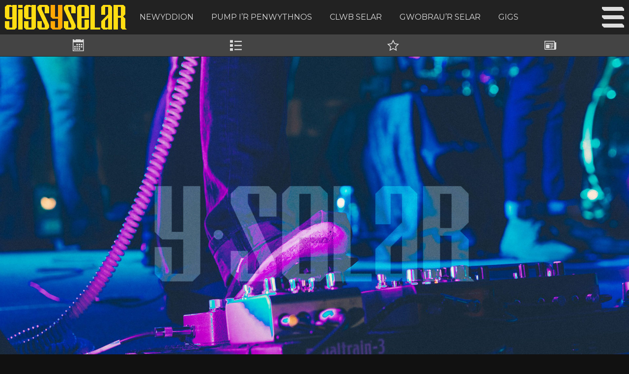

--- FILE ---
content_type: text/html; charset=UTF-8
request_url: https://selar.cymru/gigs/2018/sian-james-patrobas-a-glain-rhys-aber/
body_size: 11571
content:
<!DOCTYPE html>
<html lang="cy">
<head>
<meta charset=utf-8>
<title>Gigs gan Y Selar</title>
<meta name=viewport content="width=device-width,initial-scale=1.0,minimum-scale=1">
<link rel=dns-prefetch href="//fonts.googleapis.com">
<link rel=apple-touch-icon sizes=180x180 href="/eicon180.png">
<link rel=icon sizes=192x192 href="/eicon192.png">
<link rel=mask-icon href="/eicon.svg" color="#222">
<link rel=stylesheet href="https://fonts.googleapis.com/css?family=Montserrat:400,700&amp;subset=latin-ext" media=all>
<link rel=stylesheet href="/cynnwys/themes/selar18/css/reboot.css" media=all>
<link rel=stylesheet href="/cynnwys/themes/selar18/events/event.css?1533559666" media=all>
<link rel="canonical" href="https://selar.cymru/gigs/2018/sian-james-patrobas-a-glain-rhys-aber/">
<meta property="og:site_name" content="Y Selar">
<meta property="og:type" content="article">
<meta property="og:locale" content="cy_GB">
<meta property="og:title" content="Sian James, Patrobas a Glain Rhys">
<meta property="og:description" content="2 Medi 2018. Bandstand Aberystwyth">
<meta property="article:published_time" content="2018-09-02T14:30:00+0100">
<meta property="article:modified_time" content="2018-08-13T21:37:08+0100">
<meta property="article:publisher" content="https://www.facebook.com/cylchgrawnyselar/">
<meta property="og:url" content="https://selar.cymru/gigs/2018/sian-james-patrobas-a-glain-rhys-aber/">
<meta property="og:image" content="https://selar.cymru/cynnwys/uploads/2018/03/y-selar-1024x683.jpg">
<meta property="og:image:width" content="1024">
<meta property="og:image:height" content="683">
<meta property="fb:app_id" content="160746337966039">
<meta property="twitter:site" content="@Y_Selar">
<meta property="twitter:card" content="summary_large_image">
</head>
<body class=du>
<header id=pen>
<nav id=llywio>
	<h1 id=logo><a href="/gigs/" title="Gigs gan Y Selar"><svg viewbox="0 0 248 50" class="icon icon-gigs-y-selar" aria-hidden=true role=img>
	<use href="#gigs-y-selar" xlink:href="#gigs-y-selar"></use>
	</svg></a></h1>
	<div id=dewis>
<ul id="dewis1" class="primary-menu"><li id="menu-item-448" class="menu-item menu-item-type-taxonomy menu-item-object-category menu-item-448"><a href="https://selar.cymru/categori/newyddion/">Newyddion</a></li>
<li id="menu-item-449" class="menu-item menu-item-type-taxonomy menu-item-object-category menu-item-449"><a href="https://selar.cymru/categori/pump/">Pump i’r Penwythnos</a></li>
<li id="menu-item-5996" class="menu-item menu-item-type-custom menu-item-object-custom menu-item-5996"><a href="https://selar.cymru/aelod/lefelau/">Clwb Selar</a></li>
<li id="menu-item-520" class="menu-item menu-item-type-post_type menu-item-object-page menu-item-520"><a href="https://selar.cymru/gwobrau/">Gwobrau’r Selar</a></li>
<li id="menu-item-1341" class="menu-item menu-item-type-post_type_archive menu-item-object-event menu-item-1341"><a href="https://selar.cymru/gigs/">Gigs</a></li>
</ul>	<div id=dewis2>
		<div class="search-container">
			

<form role="search" method="get" class="search-form" action="https://selar.cymru/">
	<label>
		<span class="screen-reader-text">Search for:</span>
		<input type="search" class="search-field" placeholder="Chwilio …" value="" name="s" />
	</label>
	<button type="submit" class="search-submit"><svg class="icon icon-search" aria-hidden="true" role="img"> <use href="#icon-search" xlink:href="#icon-search"></use> </svg><span class="screen-reader-text">Search</span></button>
</form>
		</div>
		<div class="menu-social-container"><ul id="menu-cymdeithasol" class="social-links-menu"><li id="menu-item-460" class="menu-item menu-item-type-custom menu-item-object-custom menu-item-460"><a href="https://www.facebook.com/cylchgrawnyselar/"><span class="screen-reader-text">Facebook</span><svg class="icon icon-facebook" aria-hidden="true" role="img"> <use href="#icon-facebook" xlink:href="#icon-facebook"></use> </svg></a></li>
<li id="menu-item-458" class="menu-item menu-item-type-custom menu-item-object-custom menu-item-458"><a href="https://twitter.com/y_selar"><span class="screen-reader-text">Twitter</span><svg class="icon icon-twitter" aria-hidden="true" role="img"> <use href="#icon-twitter" xlink:href="#icon-twitter"></use> </svg></a></li>
<li id="menu-item-459" class="menu-item menu-item-type-custom menu-item-object-custom menu-item-459"><a href="https://www.instagram.com/cylchgrawnyselar/"><span class="screen-reader-text">Instagram</span><svg class="icon icon-instagram" aria-hidden="true" role="img"> <use href="#icon-instagram" xlink:href="#icon-instagram"></use> </svg></a></li>
</ul></div>	</div>
	</div>

	<div id="togl"><svg class="icon icon-menu" aria-hidden="true" role="img"> <use href="#icon-menu" xlink:href="#icon-menu"></use> </svg></div>
</nav>

<nav id=bar class=tab-bar>
<a class="tab-bar-tab " href="/gigs/"><svg class="icon icon-calendar" aria-hidden="true" role="img"> <use href="#icon-calendar" xlink:href="#icon-calendar"></use> </svg>	<span class="screen-reader-text">Gigs</span>
</a>
<a class="tab-bar-tab " href="/gigs/mynegai/"><svg class="icon icon-list" aria-hidden="true" role="img"> <use href="#icon-list" xlink:href="#icon-list"></use> </svg>	<span class="screen-reader-text">Bandiau</span>
</a>
<a class="tab-bar-tab tab-cadwyd " href="/gigs/#cadwyd"><svg class="icon icon-star" aria-hidden="true" role="img"> <use href="#icon-star" xlink:href="#icon-star"></use> </svg>	<span class="screen-reader-text">Cadwyd</span>
</a>
<a class="tab-bar-tab " href="/gigs/newyddion/"><svg class="icon icon-news" aria-hidden="true" role="img"> <use href="#icon-news" xlink:href="#icon-news"></use> </svg>	<span class="screen-reader-text">Newyddion</span>
</a>
</nav>
</header>
<div id=ffram><main id="main" class="event-unigol unigol">
	<article id="post-1282" class="post-1282 event type-event status-publish has-post-thumbnail hentry tag-glain-rhys tag-patrobas location-bandstand-aberystwyth pmpro-has-access" data-id="1282" data-end="1535907600">
<img width="1920" height="1080" src="https://selar.cymru/cynnwys/uploads/2018/03/y-selar-1920x1080.jpg" class="event-image wp-post-image" alt="" decoding="async" fetchpriority="high" />		<div class="entry-container">
			<header class="entry-header"><h2 class=event-date>Dydd Sul, 2 Medi 2018</h2><h1 class="entry-title">Sian James, Patrobas a Glain Rhys</h1><div class=lleoliad><a href="https://selar.cymru/lleoliad/bandstand-aberystwyth/" rel="tag" class="mewnol">Bandstand Aberystwyth</a> Hyd at 2 Medi 2018, 18:00 (£12 / £6)</div>			</header>

			<div class="entry-content">
			<p>I gloi ein cyfres haf mi fydd Gigs Cantre’r Gwaelod yn cynnal gwledd gwerinol yng nghwmni un o arloeswyr y sin gwerinol sef Sian James gyda Patrobas a Glain Rhys yn ei chefnogi.</p>
<p>Siân James yw un o gantorion cyfoes mwyaf blaenllaw Cymru ac un o’n prif aroleswyr ym myd cerddoriaeth traddodiadol. Canai’r delyn Geltaidd, mae’n bianydd o fri, ac yn gyfansoddwr. Mae ei dawn fel perfformwraig wedi mynd â hi i theatrau a gwyliau cerddorol ledled y byd ac fe’i pherchir fel un o’n prif llysgenhadon cerddorol. Erbyn hyn mae hi wedi rhyddhau naw albym o’i gwaith – casgliadau eclectig o ganeuon gwreiddiol a thraddodiadol a gwmpasai ein emosiynau tyfnaf, o gariad a chwerthin, i golled a’r byd ysbrydol.</p>
<p>Patrobas ydi Wil Chidley, Iestyn Tyne, Carwyn Williams a Gruffydd Davies, ac mae’r pedwar yn frodorion o ardal Pen Llŷn, Gogledd Cymru. Cafodd y band ei ffurfio dros dair blynedd yn ôl, mae’r band wedi mynd o nerth i nerth gan gigio yn rheolaidd ar draws Cymru. Un o’r caneuon mwyaf poblogaidd oddi ar eu albwm “Lle awn ni nesa” yw Castell Aber&#8230; cyd-ddigwyddiad felly fod yr un castell ym mhoster y gyfres hon a gafodd ei ddylunio gan yr artist Efa Lois.<br />
​<br />
A gan mai hon yw’r gig olaf o dair yn y gyfres meddylion ni man a man i ni gael trydydd artist a honno yw Glain Rhys o ardal Y Bala. Dros y flwyddyn ddiwethaf mae Glain wedi ffurfio band gyda Marged Gwenllian a Carwyn Williams er mwyn datblygu ei sain ac yn ddiweddar iawn fe wnaeth Glain a’i band newydd rhyddhau albwm o’r enw Atgof Prin.</p>
<p>Fe fydd tocynnau ar werth o ddydd Sadwrn Gorffennaf 10fed o Siop y Pethe a Siop Inc Aberystwyth. Pris oedolion yn £12 a phris plant yn £6.</p>
<div class=event-links><a class="event-button event-save" href="https://selar.cymru/gigs/2018/sian-james-patrobas-a-glain-rhys-aber/calendr/"><svg class="icon icon-star" aria-hidden="true" role="img"> <use href="#icon-star" xlink:href="#icon-star"></use> </svg><svg class="icon icon-starred" aria-hidden="true" role="img"> <use href="#icon-starred" xlink:href="#icon-starred"></use> </svg><span>Cadw</span></a> <a class=event-button href="https://selar.cymru/gigs/2018/sian-james-patrobas-a-glain-rhys-aber/calendr/"><svg class="icon icon-alarm" aria-hidden="true" role="img"> <use href="#icon-alarm" xlink:href="#icon-alarm"></use> </svg><span>Atgoffa</span></a> <a class=event-button href="https://www.facebook.com/events/1522761284490126/"><svg class="icon icon-facebook" aria-hidden="true" role="img"> <use href="#icon-facebook" xlink:href="#icon-facebook"></use> </svg><span>Facebook</span></a> <a class=event-button href="https://www.openstreetmap.org/?mlat=52.418063&mlon=-4.085178#map=13/52.418063/-4.085178" data-apple="https://maps.apple.com/?ll=52.418063%2C-4.085178&q=Bandstand+Aberystwyth&t=m" data-google="https://www.google.com/maps/search/?api=1&query=52.4181,-4.08518"><svg class="icon icon-cymru" aria-hidden="true" role="img"> <use href="#icon-cymru" xlink:href="#icon-cymru"></use> </svg><span>Map</span></a> </div>			</div>

					</div>

	</article>
</main></div>
<footer>
<p>Paid colli gig, byth! <a href="https://selar.cymru/calendr/" class=event-feed>Rho gigs Y Selar yng nghalendr dy ffôn</a></p>
<p>Casglwyd gan <a href="https://selar.cymru">Y Selar</a></p>
<p>Gen ti gig? <a href="/gig-newydd/">Gad i ni wybod</a></p>
<p><img src="/cynnwys/themes/selar18/img/llywodraeth.svg" width="200" height="68" alt="Noddir gan Lywodraeth Cymru"></p>
</footer>
<svg style="position: absolute; width: 0; height: 0; overflow: hidden;" version="1.1" xmlns="http://www.w3.org/2000/svg" xmlns:xlink="http://www.w3.org/1999/xlink">
<defs>
<symbol id="icon-comment" viewBox="0 0 512 640">
<path d="M59.74,477.12a23.48,23.48,0,0,1-21.4-12.67c-5.11-9.37-4-19.68,3.06-28.3,4.12-5,8.94-10.74,14.24-16.13a142.43,142.43,0,0,0,34.24-56.95l-1.49-1c-6.32-4.29-12.85-8.73-19.12-13.55-26.71-20.59-45.23-43.31-56.61-69.43-20-45.8-16.33-91.13,10.85-134.75,24.9-40,62-68.62,113.4-87.54,75.94-28,153.14-29.17,229.46-3.59,49.76,16.68,87.34,42.58,114.9,79.19,21.36,28.4,31.94,61.19,30.6,94.81S497.44,292.73,474,319.63c-34.14,39.15-80,65.09-140.08,79.29-35,8.29-72,10.6-113,7.09a7,7,0,0,0-1.76,1c-39.76,33.47-87,56.13-140.28,67.37-4.16.86-8.22,1.44-12.15,2l-2.48.36A31,31,0,0,1,59.74,477.12Zm-0.32-23.83a6.64,6.64,0,0,0,1.36-.08l2.56-.37c3.73-.53,7.25-1,10.64-1.74,49.41-10.41,93.09-31.37,129.81-62.28,4.29-3.61,11.39-7.24,18.47-6.62,38.75,3.39,73.47,1.27,106.15-6.47,55.11-13,96.85-36.49,127.61-71.76,40.61-46.55,43-108.28,6.23-157.25-24.55-32.63-58.38-55.83-103.42-70.92-71-23.81-142.93-22.67-213.66,3.36-46.25,17-79.42,42.46-101.41,77.77C20.66,194,17.64,230.84,34.52,269.56c9.74,22.35,25.87,42,49.31,60.08,5.69,4.39,11.65,8.43,18,12.71,2.85,1.93,5.8,3.94,8.72,6l6.76,4.71-2,8a166.27,166.27,0,0,1-42.6,75.72c-4.64,4.71-9.05,10-12.83,14.55A5.33,5.33,0,0,0,59,452.5a3.65,3.65,0,0,0,.24.53Z"/>
</symbol>
<symbol id="icon-search" viewBox="0 0 30 32">
<path class="path1" d="M20.571 14.857q0-3.304-2.348-5.652t-5.652-2.348-5.652 2.348-2.348 5.652 2.348 5.652 5.652 2.348 5.652-2.348 2.348-5.652zM29.714 29.714q0 0.929-0.679 1.607t-1.607 0.679q-0.964 0-1.607-0.679l-6.125-6.107q-3.196 2.214-7.125 2.214-2.554 0-4.884-0.991t-4.018-2.679-2.679-4.018-0.991-4.884 0.991-4.884 2.679-4.018 4.018-2.679 4.884-0.991 4.884 0.991 4.018 2.679 2.679 4.018 0.991 4.884q0 3.929-2.214 7.125l6.125 6.125q0.661 0.661 0.661 1.607z"></path>
</symbol>
<symbol id="icon-envelope-o" viewBox="0 0 32 32">
<path class="path1" d="M29.714 26.857v-13.714q-0.571 0.643-1.232 1.179-4.786 3.679-7.607 6.036-0.911 0.768-1.482 1.196t-1.545 0.866-1.83 0.438h-0.036q-0.857 0-1.83-0.438t-1.545-0.866-1.482-1.196q-2.821-2.357-7.607-6.036-0.661-0.536-1.232-1.179v13.714q0 0.232 0.17 0.402t0.402 0.17h26.286q0.232 0 0.402-0.17t0.17-0.402zM29.714 8.089v-0.438t-0.009-0.232-0.054-0.223-0.098-0.161-0.161-0.134-0.25-0.045h-26.286q-0.232 0-0.402 0.17t-0.17 0.402q0 3 2.625 5.071 3.446 2.714 7.161 5.661 0.107 0.089 0.625 0.527t0.821 0.67 0.795 0.563 0.902 0.491 0.768 0.161h0.036q0.357 0 0.768-0.161t0.902-0.491 0.795-0.563 0.821-0.67 0.625-0.527q3.714-2.946 7.161-5.661 0.964-0.768 1.795-2.063t0.83-2.348zM32 7.429v19.429q0 1.179-0.839 2.018t-2.018 0.839h-26.286q-1.179 0-2.018-0.839t-0.839-2.018v-19.429q0-1.179 0.839-2.018t2.018-0.839h26.286q1.179 0 2.018 0.839t0.839 2.018z"></path>
</symbol>
<symbol id="icon-close" viewBox="0 0 25 32">
<path class="path1" d="M23.179 23.607q0 0.714-0.5 1.214l-2.429 2.429q-0.5 0.5-1.214 0.5t-1.214-0.5l-5.25-5.25-5.25 5.25q-0.5 0.5-1.214 0.5t-1.214-0.5l-2.429-2.429q-0.5-0.5-0.5-1.214t0.5-1.214l5.25-5.25-5.25-5.25q-0.5-0.5-0.5-1.214t0.5-1.214l2.429-2.429q0.5-0.5 1.214-0.5t1.214 0.5l5.25 5.25 5.25-5.25q0.5-0.5 1.214-0.5t1.214 0.5l2.429 2.429q0.5 0.5 0.5 1.214t-0.5 1.214l-5.25 5.25 5.25 5.25q0.5 0.5 0.5 1.214z"></path>
</symbol>
<symbol id="icon-twitter" viewBox="0 0 30 32">
<path class="path1" d="M28.929 7.286q-1.196 1.75-2.893 2.982 0.018 0.25 0.018 0.75 0 2.321-0.679 4.634t-2.063 4.437-3.295 3.759-4.607 2.607-5.768 0.973q-4.839 0-8.857-2.589 0.625 0.071 1.393 0.071 4.018 0 7.161-2.464-1.875-0.036-3.357-1.152t-2.036-2.848q0.589 0.089 1.089 0.089 0.768 0 1.518-0.196-2-0.411-3.313-1.991t-1.313-3.67v-0.071q1.214 0.679 2.607 0.732-1.179-0.786-1.875-2.054t-0.696-2.75q0-1.571 0.786-2.911 2.161 2.661 5.259 4.259t6.634 1.777q-0.143-0.679-0.143-1.321 0-2.393 1.688-4.080t4.080-1.688q2.5 0 4.214 1.821 1.946-0.375 3.661-1.393-0.661 2.054-2.536 3.179 1.661-0.179 3.321-0.893z"></path>
</symbol>
<symbol id="icon-facebook" viewBox="0 0 16 16">
<path d="M14.5 0h-13c-0.825 0-1.5 0.675-1.5 1.5v13c0 0.825 0.675 1.5 1.5 1.5h6.5v-7h-2v-2h2v-1c0-1.653 1.347-3 3-3h2v2h-2c-0.55 0-1 0.45-1 1v1h3l-0.5 2h-2.5v7h4.5c0.825 0 1.5-0.675 1.5-1.5v-13c0-0.825-0.675-1.5-1.5-1.5z"></path>
</symbol>
<symbol id="icon-facebook2" viewBox="0 0 19 32">
<path class="path1" d="M17.125 0.214v4.714h-2.804q-1.536 0-2.071 0.643t-0.536 1.929v3.375h5.232l-0.696 5.286h-4.536v13.554h-5.464v-13.554h-4.554v-5.286h4.554v-3.893q0-3.321 1.857-5.152t4.946-1.83q2.625 0 4.071 0.214z"></path>
</symbol>
<symbol id="icon-bars" viewBox="0 0 27 32">
<path class="path1" d="M27.429 24v2.286q0 0.464-0.339 0.804t-0.804 0.339h-25.143q-0.464 0-0.804-0.339t-0.339-0.804v-2.286q0-0.464 0.339-0.804t0.804-0.339h25.143q0.464 0 0.804 0.339t0.339 0.804zM27.429 14.857v2.286q0 0.464-0.339 0.804t-0.804 0.339h-25.143q-0.464 0-0.804-0.339t-0.339-0.804v-2.286q0-0.464 0.339-0.804t0.804-0.339h25.143q0.464 0 0.804 0.339t0.339 0.804zM27.429 5.714v2.286q0 0.464-0.339 0.804t-0.804 0.339h-25.143q-0.464 0-0.804-0.339t-0.339-0.804v-2.286q0-0.464 0.339-0.804t0.804-0.339h25.143q0.464 0 0.804 0.339t0.339 0.804z"></path>
</symbol>
<symbol id="icon-quote-right" viewBox="0 0 30 32">
<path class="path1" d="M13.714 5.714v12.571q0 1.857-0.723 3.545t-1.955 2.92-2.92 1.955-3.545 0.723h-1.143q-0.464 0-0.804-0.339t-0.339-0.804v-2.286q0-0.464 0.339-0.804t0.804-0.339h1.143q1.893 0 3.232-1.339t1.339-3.232v-0.571q0-0.714-0.5-1.214t-1.214-0.5h-4q-1.429 0-2.429-1t-1-2.429v-6.857q0-1.429 1-2.429t2.429-1h6.857q1.429 0 2.429 1t1 2.429zM29.714 5.714v12.571q0 1.857-0.723 3.545t-1.955 2.92-2.92 1.955-3.545 0.723h-1.143q-0.464 0-0.804-0.339t-0.339-0.804v-2.286q0-0.464 0.339-0.804t0.804-0.339h1.143q1.893 0 3.232-1.339t1.339-3.232v-0.571q0-0.714-0.5-1.214t-1.214-0.5h-4q-1.429 0-2.429-1t-1-2.429v-6.857q0-1.429 1-2.429t2.429-1h6.857q1.429 0 2.429 1t1 2.429z"></path>
</symbol>
<symbol id="icon-mail-reply" viewBox="0 0 32 32">
<path class="path1" d="M32 20q0 2.964-2.268 8.054-0.054 0.125-0.188 0.429t-0.241 0.536-0.232 0.393q-0.214 0.304-0.5 0.304-0.268 0-0.42-0.179t-0.152-0.446q0-0.161 0.045-0.473t0.045-0.42q0.089-1.214 0.089-2.196 0-1.804-0.313-3.232t-0.866-2.473-1.429-1.804-1.884-1.241-2.375-0.759-2.75-0.384-3.134-0.107h-4v4.571q0 0.464-0.339 0.804t-0.804 0.339-0.804-0.339l-9.143-9.143q-0.339-0.339-0.339-0.804t0.339-0.804l9.143-9.143q0.339-0.339 0.804-0.339t0.804 0.339 0.339 0.804v4.571h4q12.732 0 15.625 7.196 0.946 2.393 0.946 5.946z"></path>
</symbol>
<symbol id="icon-youtube" viewBox="0 0 27 32">
<path class="path1" d="M17.339 22.214v3.768q0 1.196-0.696 1.196-0.411 0-0.804-0.393v-5.375q0.393-0.393 0.804-0.393 0.696 0 0.696 1.196zM23.375 22.232v0.821h-1.607v-0.821q0-1.214 0.804-1.214t0.804 1.214zM6.125 18.339h1.911v-1.679h-5.571v1.679h1.875v10.161h1.786v-10.161zM11.268 28.5h1.589v-8.821h-1.589v6.75q-0.536 0.75-1.018 0.75-0.321 0-0.375-0.375-0.018-0.054-0.018-0.625v-6.5h-1.589v6.982q0 0.875 0.143 1.304 0.214 0.661 1.036 0.661 0.857 0 1.821-1.089v0.964zM18.929 25.857v-3.518q0-1.304-0.161-1.768-0.304-1-1.268-1-0.893 0-1.661 0.964v-3.875h-1.589v11.839h1.589v-0.857q0.804 0.982 1.661 0.982 0.964 0 1.268-0.982 0.161-0.482 0.161-1.786zM24.964 25.679v-0.232h-1.625q0 0.911-0.036 1.089-0.125 0.643-0.714 0.643-0.821 0-0.821-1.232v-1.554h3.196v-1.839q0-1.411-0.482-2.071-0.696-0.911-1.893-0.911-1.214 0-1.911 0.911-0.5 0.661-0.5 2.071v3.089q0 1.411 0.518 2.071 0.696 0.911 1.929 0.911 1.286 0 1.929-0.946 0.321-0.482 0.375-0.964 0.036-0.161 0.036-1.036zM14.107 9.375v-3.75q0-1.232-0.768-1.232t-0.768 1.232v3.75q0 1.25 0.768 1.25t0.768-1.25zM26.946 22.786q0 4.179-0.464 6.25-0.25 1.054-1.036 1.768t-1.821 0.821q-3.286 0.375-9.911 0.375t-9.911-0.375q-1.036-0.107-1.83-0.821t-1.027-1.768q-0.464-2-0.464-6.25 0-4.179 0.464-6.25 0.25-1.054 1.036-1.768t1.839-0.839q3.268-0.357 9.893-0.357t9.911 0.357q1.036 0.125 1.83 0.839t1.027 1.768q0.464 2 0.464 6.25zM9.125 0h1.821l-2.161 7.125v4.839h-1.786v-4.839q-0.25-1.321-1.089-3.786-0.661-1.839-1.161-3.339h1.893l1.268 4.696zM15.732 5.946v3.125q0 1.446-0.5 2.107-0.661 0.911-1.893 0.911-1.196 0-1.875-0.911-0.5-0.679-0.5-2.107v-3.125q0-1.429 0.5-2.089 0.679-0.911 1.875-0.911 1.232 0 1.893 0.911 0.5 0.661 0.5 2.089zM21.714 3.054v8.911h-1.625v-0.982q-0.946 1.107-1.839 1.107-0.821 0-1.054-0.661-0.143-0.429-0.143-1.339v-7.036h1.625v6.554q0 0.589 0.018 0.625 0.054 0.393 0.375 0.393 0.482 0 1.018-0.768v-6.804h1.625z"></path>
</symbol>
<symbol id="icon-instagram" viewBox="0 0 27 32">
<path class="path1" d="M18.286 16q0-1.893-1.339-3.232t-3.232-1.339-3.232 1.339-1.339 3.232 1.339 3.232 3.232 1.339 3.232-1.339 1.339-3.232zM20.75 16q0 2.929-2.054 4.982t-4.982 2.054-4.982-2.054-2.054-4.982 2.054-4.982 4.982-2.054 4.982 2.054 2.054 4.982zM22.679 8.679q0 0.679-0.482 1.161t-1.161 0.482-1.161-0.482-0.482-1.161 0.482-1.161 1.161-0.482 1.161 0.482 0.482 1.161zM13.714 4.75q-0.125 0-1.366-0.009t-1.884 0-1.723 0.054-1.839 0.179-1.277 0.33q-0.893 0.357-1.571 1.036t-1.036 1.571q-0.196 0.518-0.33 1.277t-0.179 1.839-0.054 1.723 0 1.884 0.009 1.366-0.009 1.366 0 1.884 0.054 1.723 0.179 1.839 0.33 1.277q0.357 0.893 1.036 1.571t1.571 1.036q0.518 0.196 1.277 0.33t1.839 0.179 1.723 0.054 1.884 0 1.366-0.009 1.366 0.009 1.884 0 1.723-0.054 1.839-0.179 1.277-0.33q0.893-0.357 1.571-1.036t1.036-1.571q0.196-0.518 0.33-1.277t0.179-1.839 0.054-1.723 0-1.884-0.009-1.366 0.009-1.366 0-1.884-0.054-1.723-0.179-1.839-0.33-1.277q-0.357-0.893-1.036-1.571t-1.571-1.036q-0.518-0.196-1.277-0.33t-1.839-0.179-1.723-0.054-1.884 0-1.366 0.009zM27.429 16q0 4.089-0.089 5.661-0.179 3.714-2.214 5.75t-5.75 2.214q-1.571 0.089-5.661 0.089t-5.661-0.089q-3.714-0.179-5.75-2.214t-2.214-5.75q-0.089-1.571-0.089-5.661t0.089-5.661q0.179-3.714 2.214-5.75t5.75-2.214q1.571-0.089 5.661-0.089t5.661 0.089q3.714 0.179 5.75 2.214t2.214 5.75q0.089 1.571 0.089 5.661z"></path>
</symbol>
<symbol id="icon-spotify" viewBox="0 0 27 32">
<path class="path1" d="M20.125 21.607q0-0.571-0.536-0.911-3.446-2.054-7.982-2.054-2.375 0-5.125 0.607-0.75 0.161-0.75 0.929 0 0.357 0.241 0.616t0.634 0.259q0.089 0 0.661-0.143 2.357-0.482 4.339-0.482 4.036 0 7.089 1.839 0.339 0.196 0.589 0.196 0.339 0 0.589-0.241t0.25-0.616zM21.839 17.768q0-0.714-0.625-1.089-4.232-2.518-9.786-2.518-2.732 0-5.411 0.75-0.857 0.232-0.857 1.143 0 0.446 0.313 0.759t0.759 0.313q0.125 0 0.661-0.143 2.179-0.589 4.482-0.589 4.982 0 8.714 2.214 0.429 0.232 0.679 0.232 0.446 0 0.759-0.313t0.313-0.759zM23.768 13.339q0-0.839-0.714-1.25-2.25-1.304-5.232-1.973t-6.125-0.67q-3.643 0-6.5 0.839-0.411 0.125-0.688 0.455t-0.277 0.866q0 0.554 0.366 0.929t0.92 0.375q0.196 0 0.714-0.143 2.375-0.661 5.482-0.661 2.839 0 5.527 0.607t4.527 1.696q0.375 0.214 0.714 0.214 0.518 0 0.902-0.366t0.384-0.92zM27.429 16q0 3.732-1.839 6.884t-4.991 4.991-6.884 1.839-6.884-1.839-4.991-4.991-1.839-6.884 1.839-6.884 4.991-4.991 6.884-1.839 6.884 1.839 4.991 4.991 1.839 6.884z"></path>
</symbol>
<symbol id="icon-apple" viewBox="0 0 16 16">
<path d="M12.367 8.501c-0.020-2.026 1.652-2.998 1.727-3.046-0.94-1.375-2.404-1.564-2.926-1.585-1.246-0.126-2.431 0.734-3.064 0.734-0.631 0-1.607-0.715-2.64-0.696-1.358 0.020-2.61 0.79-3.31 2.006-1.411 2.448-0.361 6.076 1.014 8.061 0.672 0.972 1.473 2.064 2.525 2.025 1.013-0.040 1.396-0.656 2.621-0.656s1.569 0.656 2.641 0.635c1.090-0.020 1.781-0.991 2.448-1.966 0.772-1.128 1.089-2.219 1.108-2.275-0.024-0.011-2.126-0.816-2.147-3.236zM10.353 2.555c0.558-0.677 0.935-1.617 0.832-2.555-0.804 0.033-1.779 0.536-2.356 1.212-0.518 0.6-0.971 1.557-0.85 2.476 0.898 0.070 1.815-0.456 2.373-1.132z"></path>
</symbol>
<symbol id="icon-soundcloud" viewBox="0 0 16 16">
<path d="M13.937 8.034c-0.283 0-0.552 0.055-0.798 0.154-0.164-1.787-1.723-3.188-3.625-3.188-0.465 0-0.917 0.088-1.317 0.237-0.156 0.058-0.197 0.117-0.197 0.233v6.292c0 0.121 0.098 0.222 0.221 0.234 0.005 0.001 5.68 0.003 5.717 0.003 1.139 0 2.062-0.888 2.062-1.983s-0.924-1.983-2.063-1.983zM6.25 12h0.5l0.25-3.503-0.25-3.497h-0.5l-0.25 3.497zM4.75 12h-0.5l-0.25-2.543 0.25-2.457h0.5l0.25 2.5zM2.25 12h0.5l0.25-2-0.25-2h-0.5l-0.25 2zM0.25 11h0.5l0.25-1-0.25-1h-0.5l-0.25 1z"></path>
</symbol>
<symbol id="icon-wikipedia" viewBox="0 0 16 16">
<path d="M15.106 3.65c0 0.050-0.016 0.097-0.047 0.141-0.031 0.041-0.066 0.063-0.106 0.063-0.313 0.031-0.569 0.131-0.766 0.3-0.2 0.169-0.403 0.497-0.613 0.975l-3.225 7.272c-0.022 0.069-0.081 0.1-0.178 0.1-0.075 0-0.134-0.034-0.178-0.1l-1.809-3.781-2.081 3.781c-0.044 0.069-0.1 0.1-0.178 0.1-0.094 0-0.153-0.034-0.184-0.1l-3.166-7.269c-0.197-0.45-0.406-0.766-0.625-0.944s-0.525-0.291-0.916-0.331c-0.034 0-0.066-0.019-0.094-0.053-0.031-0.034-0.044-0.075-0.044-0.122 0-0.119 0.034-0.178 0.1-0.178 0.281 0 0.578 0.013 0.888 0.038 0.288 0.025 0.556 0.038 0.809 0.038 0.256 0 0.563-0.013 0.913-0.038 0.366-0.025 0.691-0.038 0.975-0.038 0.069 0 0.1 0.059 0.1 0.178s-0.022 0.175-0.063 0.175c-0.281 0.022-0.506 0.094-0.669 0.216s-0.244 0.281-0.244 0.481c0 0.1 0.034 0.228 0.1 0.378l2.616 5.912 1.487-2.806-1.384-2.903c-0.25-0.519-0.453-0.853-0.612-1.003s-0.403-0.241-0.728-0.275c-0.031 0-0.056-0.019-0.084-0.053s-0.041-0.075-0.041-0.122c0-0.119 0.028-0.178 0.088-0.178 0.281 0 0.541 0.013 0.778 0.038 0.228 0.025 0.469 0.038 0.728 0.038 0.253 0 0.519-0.013 0.803-0.038 0.291-0.025 0.578-0.038 0.859-0.038 0.069 0 0.1 0.059 0.1 0.178s-0.019 0.175-0.063 0.175c-0.566 0.038-0.847 0.2-0.847 0.481 0 0.125 0.066 0.322 0.197 0.588l0.916 1.859 0.912-1.7c0.125-0.241 0.191-0.444 0.191-0.606 0-0.388-0.281-0.594-0.847-0.619-0.050 0-0.075-0.059-0.075-0.175 0-0.044 0.012-0.081 0.037-0.119s0.050-0.056 0.075-0.056c0.203 0 0.45 0.013 0.747 0.038 0.281 0.025 0.516 0.038 0.697 0.038 0.131 0 0.322-0.013 0.575-0.031 0.319-0.028 0.588-0.044 0.803-0.044 0.050 0 0.075 0.050 0.075 0.15 0 0.134-0.047 0.203-0.137 0.203-0.328 0.034-0.594 0.125-0.794 0.272s-0.45 0.481-0.75 1.006l-1.222 2.237 1.644 3.35 2.428-5.647c0.084-0.206 0.125-0.397 0.125-0.569 0-0.412-0.281-0.631-0.847-0.659-0.050 0-0.075-0.059-0.075-0.175 0-0.119 0.037-0.178 0.113-0.178 0.206 0 0.45 0.013 0.734 0.038 0.262 0.025 0.481 0.038 0.656 0.038 0.188 0 0.4-0.013 0.644-0.038 0.253-0.025 0.481-0.038 0.684-0.038 0.063 0 0.094 0.050 0.094 0.15z"></path>
</symbol>
<symbol id="icon-bandcamp" viewBox="0 0 16 16">
<path d="M7.27,8.66c0,0.65-0.27,1.31-1,1.31c-0.64,0-1.01-0.56-1.01-1.31c0-0.79,0.34-1.32,1.01-1.32C6.93,7.34,7.27,7.99,7.27,8.66
	z M16,3.3l-5.09,9.4H0l5.09-9.4H16z M8.06,8.68c0-1.09-0.55-1.98-1.68-1.98c-0.4,0-0.86,0.22-1.07,0.58H5.29v-1.9H4.5v5.14h0.75
	v-0.51h0.02c0.24,0.49,0.76,0.61,1.24,0.61C7.57,10.62,8.06,9.68,8.06,8.68z M11.78,9.12h-0.79c-0.08,0.54-0.4,0.85-0.86,0.85
	c-0.69,0-0.95-0.65-0.95-1.27c0-1.13,0.58-1.35,0.99-1.35c0.44,0,0.76,0.25,0.82,0.7h0h0.79C11.7,7.13,10.99,6.7,10.16,6.7
	c-1.18,0-1.77,0.88-1.77,2c0,1.09,0.62,1.92,1.75,1.92C11.06,10.62,11.63,10.09,11.78,9.12z"/>
</symbol>
<symbol id="icon-hashtag" viewBox="0 0 32 32">
<path class="path1" d="M17.696 18.286l1.143-4.571h-4.536l-1.143 4.571h4.536zM31.411 9.286l-1 4q-0.125 0.429-0.554 0.429h-5.839l-1.143 4.571h5.554q0.268 0 0.446 0.214 0.179 0.25 0.107 0.5l-1 4q-0.089 0.429-0.554 0.429h-5.839l-1.446 5.857q-0.125 0.429-0.554 0.429h-4q-0.286 0-0.464-0.214-0.161-0.214-0.107-0.5l1.393-5.571h-4.536l-1.446 5.857q-0.125 0.429-0.554 0.429h-4.018q-0.268 0-0.446-0.214-0.161-0.214-0.107-0.5l1.393-5.571h-5.554q-0.268 0-0.446-0.214-0.161-0.214-0.107-0.5l1-4q0.125-0.429 0.554-0.429h5.839l1.143-4.571h-5.554q-0.268 0-0.446-0.214-0.179-0.25-0.107-0.5l1-4q0.089-0.429 0.554-0.429h5.839l1.446-5.857q0.125-0.429 0.571-0.429h4q0.268 0 0.446 0.214 0.161 0.214 0.107 0.5l-1.393 5.571h4.536l1.446-5.857q0.125-0.429 0.571-0.429h4q0.268 0 0.446 0.214 0.161 0.214 0.107 0.5l-1.393 5.571h5.554q0.268 0 0.446 0.214 0.161 0.214 0.107 0.5z"></path>
</symbol>
<symbol id="icon-chain" viewBox="0 0 30 32">
<path class="path1" d="M26 21.714q0-0.714-0.5-1.214l-3.714-3.714q-0.5-0.5-1.214-0.5-0.75 0-1.286 0.571 0.054 0.054 0.339 0.33t0.384 0.384 0.268 0.339 0.232 0.455 0.063 0.491q0 0.714-0.5 1.214t-1.214 0.5q-0.268 0-0.491-0.063t-0.455-0.232-0.339-0.268-0.384-0.384-0.33-0.339q-0.589 0.554-0.589 1.304 0 0.714 0.5 1.214l3.679 3.696q0.482 0.482 1.214 0.482 0.714 0 1.214-0.464l2.625-2.607q0.5-0.5 0.5-1.196zM13.446 9.125q0-0.714-0.5-1.214l-3.679-3.696q-0.5-0.5-1.214-0.5-0.696 0-1.214 0.482l-2.625 2.607q-0.5 0.5-0.5 1.196 0 0.714 0.5 1.214l3.714 3.714q0.482 0.482 1.214 0.482 0.75 0 1.286-0.554-0.054-0.054-0.339-0.33t-0.384-0.384-0.268-0.339-0.232-0.455-0.063-0.491q0-0.714 0.5-1.214t1.214-0.5q0.268 0 0.491 0.063t0.455 0.232 0.339 0.268 0.384 0.384 0.33 0.339q0.589-0.554 0.589-1.304zM29.429 21.714q0 2.143-1.518 3.625l-2.625 2.607q-1.482 1.482-3.625 1.482-2.161 0-3.643-1.518l-3.679-3.696q-1.482-1.482-1.482-3.625 0-2.196 1.571-3.732l-1.571-1.571q-1.536 1.571-3.714 1.571-2.143 0-3.643-1.5l-3.714-3.714q-1.5-1.5-1.5-3.643t1.518-3.625l2.625-2.607q1.482-1.482 3.625-1.482 2.161 0 3.643 1.518l3.679 3.696q1.482 1.482 1.482 3.625 0 2.196-1.571 3.732l1.571 1.571q1.536-1.571 3.714-1.571 2.143 0 3.643 1.5l3.714 3.714q1.5 1.5 1.5 3.643z"></path>
</symbol>
<symbol id="icon-website" viewBox="-1 -1 18 18">
<path d="M8 0c-4.418 0-8 3.582-8 8s3.582 8 8 8 8-3.582 8-8-3.582-8-8-8zM8 15c-0.984 0-1.92-0.203-2.769-0.57l3.643-4.098c0.081-0.092 0.126-0.21 0.126-0.332v-1.5c0-0.276-0.224-0.5-0.5-0.5-1.765 0-3.628-1.835-3.646-1.854-0.094-0.094-0.221-0.146-0.354-0.146h-2c-0.276 0-0.5 0.224-0.5 0.5v3c0 0.189 0.107 0.363 0.276 0.447l1.724 0.862v2.936c-1.813-1.265-3-3.366-3-5.745 0-1.074 0.242-2.091 0.674-3h1.826c0.133 0 0.26-0.053 0.354-0.146l2-2c0.094-0.094 0.146-0.221 0.146-0.354v-1.21c0.634-0.189 1.305-0.29 2-0.29 1.1 0 2.141 0.254 3.067 0.706-0.065 0.055-0.128 0.112-0.188 0.172-0.567 0.567-0.879 1.32-0.879 2.121s0.312 1.555 0.879 2.121c0.569 0.569 1.332 0.879 2.119 0.879 0.049 0 0.099-0.001 0.149-0.004 0.216 0.809 0.605 2.917-0.131 5.818-0.007 0.027-0.011 0.055-0.013 0.082-1.271 1.298-3.042 2.104-5.002 2.104z"></path>
</symbol>
<symbol id="icon-thumb-tack" viewBox="0 0 21 32">
<path class="path1" d="M8.571 15.429v-8q0-0.25-0.161-0.411t-0.411-0.161-0.411 0.161-0.161 0.411v8q0 0.25 0.161 0.411t0.411 0.161 0.411-0.161 0.161-0.411zM20.571 21.714q0 0.464-0.339 0.804t-0.804 0.339h-7.661l-0.911 8.625q-0.036 0.214-0.188 0.366t-0.366 0.152h-0.018q-0.482 0-0.571-0.482l-1.357-8.661h-7.214q-0.464 0-0.804-0.339t-0.339-0.804q0-2.196 1.402-3.955t3.17-1.759v-9.143q-0.929 0-1.607-0.679t-0.679-1.607 0.679-1.607 1.607-0.679h11.429q0.929 0 1.607 0.679t0.679 1.607-0.679 1.607-1.607 0.679v9.143q1.768 0 3.17 1.759t1.402 3.955z"></path>
</symbol>
<symbol id="icon-play" viewBox="0 0 22 28">
<path d="M21.625 14.484l-20.75 11.531c-0.484 0.266-0.875 0.031-0.875-0.516v-23c0-0.547 0.391-0.781 0.875-0.516l20.75 11.531c0.484 0.266 0.484 0.703 0 0.969z"></path>
</symbol>
<symbol id="icon-pause" viewBox="0 0 24 28">
<path d="M24 3v22c0 0.547-0.453 1-1 1h-8c-0.547 0-1-0.453-1-1v-22c0-0.547 0.453-1 1-1h8c0.547 0 1 0.453 1 1zM10 3v22c0 0.547-0.453 1-1 1h-8c-0.547 0-1-0.453-1-1v-22c0-0.547 0.453-1 1-1h8c0.547 0 1 0.453 1 1z"></path>
</symbol>

<symbol id="icon-calendar" viewBox="0 0 16 16">
<path d="M5 6h2v2h-2zM8 6h2v2h-2zM11 6h2v2h-2zM2 12h2v2h-2zM5 12h2v2h-2zM8 12h2v2h-2zM5 9h2v2h-2zM8 9h2v2h-2zM11 9h2v2h-2zM2 9h2v2h-2zM13 0v1h-2v-1h-7v1h-2v-1h-2v16h15v-16h-2zM14 15h-13v-11h13v11z"></path>
</symbol>

<symbol id="icon-alarm" viewBox="0 0 16 16">
<path d="M8 2c-3.866 0-7 3.134-7 7s3.134 7 7 7 7-3.134 7-7-3.134-7-7-7zM8 14.625c-3.107 0-5.625-2.518-5.625-5.625s2.518-5.625 5.625-5.625c3.107 0 5.625 2.518 5.625 5.625s-2.518 5.625-5.625 5.625zM14.606 4.487c0.251-0.438 0.394-0.946 0.394-1.487 0-1.657-1.343-3-3-3-0.966 0-1.825 0.457-2.374 1.166 2.061 0.426 3.831 1.644 4.98 3.322v0zM6.374 1.166c-0.549-0.709-1.408-1.166-2.374-1.166-1.657 0-3 1.343-3 3 0 0.541 0.143 1.049 0.394 1.487 1.148-1.678 2.919-2.896 4.98-3.322z"></path>
<path d="M8 9v-4h-1v5h4v-1z"></path>
</symbol>

<symbol id="icon-info" viewBox="0 0 16 16">
<path d="M7,4.75C7,4.338,7.338,4,7.75,4h0.5C8.662,4,9,4.338,9,4.75v0.5C9,5.662,8.662,6,8.25,6h-0.5C7.338,6,7,5.662,7,5.25V4.75z M10,12H6v-1h1V8H6V7h3v4h1V12z M8,0C3.582,0,0,3.582,0,8s3.582,8,8,8s8-3.582,8-8S12.418,0,8,0z M8,14.5c-3.59,0-6.5-2.91-6.5-6.5 S4.41,1.5,8,1.5s6.5,2.91,6.5,6.5S11.59,14.5,8,14.5z"/>
</symbol>

<symbol id="icon-ticket" viewBox="0 0 16 16">
<path d="M16,6.5V3H0v3.5c0.828,0,1.5,0.672,1.5,1.5S0.828,9.5,0,9.5V13h16V9.5c-0.828,0-1.5-0.672-1.5-1.5S15.172,6.5,16,6.5z M15,10.291V12H5v-2H4v2H1v-1.709C1.882,9.904,2.5,9.023,2.5,8S1.882,6.096,1,5.709V4h3v2h1V4h10v1.709 C14.117,6.096,13.5,6.977,13.5,8S14.117,9.904,15,10.291z M4,7h1v2H4V7z M9,7v0.5h1v1H9V10h2v1H7v-1h1V8.5H7v-1h1V7 c0-1.103,0.897-2,2-2h1v1h-1C9.449,6,9,6.449,9,7z"/>
</symbol>

<symbol id="icon-cymru" viewBox="0 0 32 32">
<path d="M21,1l1,1l1,1h1l1,1h-1l1,1l1,1v1h1v1h-1l-1-1l-1,1h-1v2h1l1,1h-1v1l-1,1v1h1l-1,1h-1v1h1l1,1h1l-1,1v1l-1,1v1l1,1v1l1,1 l1-1l1,1l1,1l-1,1v1l1,1l-1,1h-1l-1,1l-1-1v1h-1v1l-1,1h-3l-2-2v-1l-1-1l-1,1h-1l-1,1l-1-1v-1h2l-1-1h-2v-1l-1,1l-1-1l-1,1v1H7l-1,1 l-2-1l1-1H3v-1h1v-1l-1-1H2l1-1h1v-1h3l1-1v-1h2l1-1h1l1-1l1-2v-2l-1-1l1-1v-1l-1-1l1-1l-1-1h-1l-1,1l-1,1H9l-2,1v-1l2-2h1l1-2l1-1 l2-2h1l1-1V1l1,1h2L21,1z M11,5l1-1l2-2h-1l-1-1V0h-2L9,1v1H8l1,1h1v1L11,5z"/>
</symbol>

<symbol id="icon-cymru" viewBox="0 0 32 32">
<path d="M21,1l1,1l1,1h1l1,1h-1l1,1l1,1v1h1v1h-1l-1-1l-1,1h-1v2h1l1,1h-1v1l-1,1v1h1l-1,1h-1v1h1l1,1h1l-1,1v1l-1,1v1l1,1v1l1,1 l1-1l1,1l1,1l-1,1v1l1,1l-1,1h-1l-1,1l-1-1v1h-1v1l-1,1h-3l-2-2v-1l-1-1l-1,1h-1l-1,1l-1-1v-1h2l-1-1h-2v-1l-1,1l-1-1l-1,1v1H7l-1,1 l-2-1l1-1H3v-1h1v-1l-1-1H2l1-1h1v-1h3l1-1v-1h2l1-1h1l1-1l1-2v-2l-1-1l1-1v-1l-1-1l1-1l-1-1h-1l-1,1l-1,1H9l-2,1v-1l2-2h1l1-2l1-1 l2-2h1l1-1V1l1,1h2L21,1z M11,5l1-1l2-2h-1l-1-1V0h-2L9,1v1H8l1,1h1v1L11,5z"/>
</symbol>

<symbol id="icon-star" viewBox="0 0 16 16">
<path d="M16 6.204l-5.528-0.803-2.472-5.009-2.472 5.009-5.528 0.803 4 3.899-0.944 5.505 4.944-2.599 4.944 2.599-0.944-5.505 4-3.899zM8 11.773l-3.492 1.836 0.667-3.888-2.825-2.753 3.904-0.567 1.746-3.537 1.746 3.537 3.904 0.567-2.825 2.753 0.667 3.888-3.492-1.836z"></path>
</symbol>

<symbol id="icon-starred" viewBox="0 0 16 16">
<path d="M16 6.204l-5.528-0.803-2.472-5.009-2.472 5.009-5.528 0.803 4 3.899-0.944 5.505 4.944-2.599 4.944 2.599-0.944-5.505 4-3.899z"></path>
</symbol>

<symbol id="icon-news" viewBox="0 0 16 16">
<path d="M14 4v-2h-14v11c0 0.552 0.448 1 1 1h13.5c0.828 0 1.5-0.672 1.5-1.5v-8.5h-2zM13 13h-12v-10h12v10zM2 5h10v1h-10zM8 7h4v1h-4zM8 9h4v1h-4zM8 11h3v1h-3zM2 7h5v5h-5z"></path>
</symbol>

<symbol id="icon-list" viewBox="0 0 32 32">
<path d="M0,2h8v7H0V2z M12,4h20v3H12V4z M0,13h8v7H0V13z M12,15h20v3H12V15z M0,24h8v7H0V24z M12,26h20v3H12V26z"/>
</symbol>

<symbol id="icon-menu1" viewBox="0 0 50 50">
<path d="M50,4l-4-4H0v4l4,4h46V4z M50,25l-4-4H0v4l4,4h46V25z M50,46l-4-4H0v4l4,4h46V46z"/>
</symbol>

<symbol id="icon-menu" viewBox="0 0 50 50">
<path d="M45,8l-4-4H0v4l4,4h41V8z M45,25l-4-4H0v4l4,4h41V25z M45,42l-4-4H0v4l4,4h41V42z"/>
</symbol>

<symbol id="icon-spin" viewBox="0 0 16 16">
<path d="M6 2c0-1.105 0.895-2 2-2s2 0.895 2 2c0 1.105-0.895 2-2 2s-2-0.895-2-2zM10.243 3.757c0-1.105 0.895-2 2-2s2 0.895 2 2c0 1.105-0.895 2-2 2s-2-0.895-2-2zM13 8c0-0.552 0.448-1 1-1s1 0.448 1 1c0 0.552-0.448 1-1 1s-1-0.448-1-1zM11.243 12.243c0-0.552 0.448-1 1-1s1 0.448 1 1c0 0.552-0.448 1-1 1s-1-0.448-1-1zM7 14c0 0 0 0 0 0 0-0.552 0.448-1 1-1s1 0.448 1 1c0 0 0 0 0 0 0 0.552-0.448 1-1 1s-1-0.448-1-1zM2.757 12.243c0 0 0 0 0 0 0-0.552 0.448-1 1-1s1 0.448 1 1c0 0 0 0 0 0 0 0.552-0.448 1-1 1s-1-0.448-1-1zM2.257 3.757c0 0 0 0 0 0 0-0.828 0.672-1.5 1.5-1.5s1.5 0.672 1.5 1.5c0 0 0 0 0 0 0 0.828-0.672 1.5-1.5 1.5s-1.5-0.672-1.5-1.5zM0.875 8c0-0.621 0.504-1.125 1.125-1.125s1.125 0.504 1.125 1.125c0 0.621-0.504 1.125-1.125 1.125s-1.125-0.504-1.125-1.125z"></path>
</symbol>

<symbol id="gigs-y-selar" viewBox="0 0 248 50">
<polygon fill="#FFA704" points="117,46 113,50 97,50 93,46 93,33 102,33 102,46 108,46 108,28 97,28 93,24 93,0 102,0 102,24 108,24 108,0 117,0 	"/>
<path fill="#FFDD12" d="M144,46l-4,4h-16l-4-4V33h9v13h6v-5L120,9V4l4-4h16l4,4v13h-9V4h-6v5l15,32V46z M171,46l-4,4h-16l-4-4V4 l4-4h16l4,4v23h-15v19h6V30h9V46z M162,23V4h-6v19H162z M194,50h-20V0h9v46h11V50z M218,50h-8v-2l-2,2h-8l-4-4V33l14-14V4h-6v16h-8 V4l4-4h14l4,4V50z M210,46V26l-6,6v14H210z M248,50h-9l-3-3V26h-6v24h-9V0h20l4,4v15l-4.5,4.5L245,28v19L248,50z M236,22V4h-6v18 H236z"/>
<path fill="#FFDD12" d="M90,46l-4,4H70l-4-4V33h9v13h6v-5L66,9V4l4-4h16l4,4v13h-9V4h-6v5l15,32V46z M24,46l-4,4H4l-4-4V33h9v13h6 V27l-2,2H4l-4-4V4l4-4h8l3,2V0h9V46z M15,25V4H9v21H15z M63,46l-4,4H43l-4-4V33h9v13h6V27l-2,2h-9l-4-4V4l4-4h8l3,2V0h9V46z M54,25 V4h-6v21H54z M36,0h-9v6h9V0z M27,50h9V9h-9V50z"/>
</symbol>

</defs>
</svg><script src="/js/jquery.min.js"></script>
<script src="/cynnwys/themes/selar18/js/sgript.js?1534692575"></script>
<div id=daliwr><div class=troellwr><svg class="icon icon-spin" aria-hidden="true" role="img"> <use href="#icon-spin" xlink:href="#icon-spin"></use> </svg></div></div>
</body>
</html>
